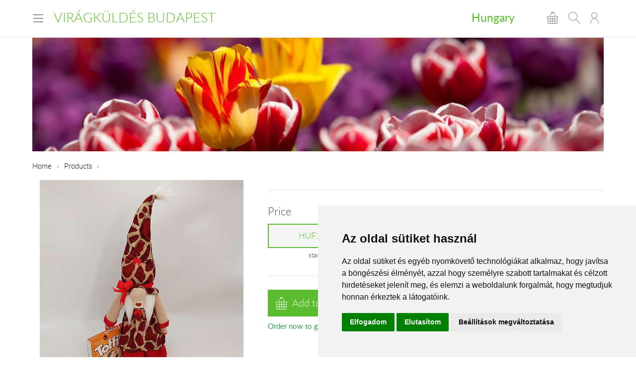

--- FILE ---
content_type: text/html; charset=UTF-8
request_url: https://www.viragkuldes-budapestre.hu/en/tartos181/
body_size: 5219
content:
<!DOCTYPE html>
<!--[if lt IE 7 ]><html lang="en" class="ie6"><![endif]--><!--[if (gt IE 6)|!(IE)]><!--><html lang="en"><!--<![endif]-->
<head>
  <meta charset="utf-8">
  <title></title>
  <meta name="description" content="">
  <meta name="robots" content="index, follow">
  <meta property="og:type" content="product">
<meta property="og:url" content="https://www.viragkuldes-budapestre.hu/en/tartos181/">
<meta property="og:title" content="">
<meta property="og:description" content="">
<meta property="og:image" content="https://viragavilagba-files.s3.eu-west-1.amazonaws.com/prod/Lrg_1757412852670.jpg">
<meta property="product:price:amount" content="15440">
<meta property="product:price:currency" content="HUF">
<meta property="product:availability" content="instock">
  <link rel="alternate" hreflang="hu" href="https://www.viragkuldes-budapestre.hu/hu/tartos181/">
  <meta name="viewport" content="width=device-width, initial-scale=1.0">
  <meta name="apple-mobile-web-app-capable" content="yes">
  <link rel="canonical" href="https://www.viragkuldes-budapestre.hu/en/tartos181/" />
      <meta name="format-detection" content="telephone=no">
  <meta name="google-site-verification" content="tgdGeqSX-zZbe1gUC5zWXTIF7cRkmyZASFE23CiIKT8"/>    <link rel="stylesheet" href="/styles/theme-green.css?v=170215">
  <link rel="apple-touch-icon" sizes="57x57" href="/images/favicon/green/apple-touch-icon-57x57.png">
  <link rel="apple-touch-icon" sizes="60x60" href="/images/favicon/green/apple-touch-icon-60x60.png">
  <link rel="apple-touch-icon" sizes="72x72" href="/images/favicon/green/apple-touch-icon-72x72.png">
  <link rel="apple-touch-icon" sizes="76x76" href="/images/favicon/green/apple-touch-icon-76x76.png">
  <link rel="apple-touch-icon" sizes="114x114" href="/images/favicon/green/apple-touch-icon-114x114.png">
  <link rel="apple-touch-icon" sizes="120x120" href="/images/favicon/green/apple-touch-icon-120x120.png">
  <link rel="apple-touch-icon" sizes="144x144" href="/images/favicon/green/apple-touch-icon-144x144.png">
  <link rel="apple-touch-icon" sizes="152x152" href="/images/favicon/green/apple-touch-icon-152x152.png">
  <link rel="apple-touch-icon" sizes="180x180" href="/images/favicon/green/apple-touch-icon-180x180.png">
  <link rel="icon" type="image/png" href="/images/favicon/green/favicon-32x32.png" sizes="32x32">
  <link rel="icon" type="image/png" href="/images/favicon/green/favicon-194x194.png" sizes="194x194">
  <link rel="icon" type="image/png" href="/images/favicon/green/favicon-96x96.png" sizes="96x96">
  <link rel="icon" type="image/png" href="/images/favicon/green/android-chrome-192x192.png" sizes="192x192">
  <link rel="icon" type="image/png" href="/images/favicon/green/favicon-16x16.png" sizes="16x16">
  <link rel="manifest" href="/images/favicon/green/manifest.json">
  <link rel="mask-icon" href="/images/favicon/green/safari-pinned-tab.svg" color="#c50964">
  <link rel="shortcut icon" href="/images/favicon/green/favicon.ico">
  <meta name="apple-mobile-web-app-title" content="Virágküldés">
  <meta name="application-name" content="Virágküldés">
  <meta name="msapplication-TileImage" content="/images/favicon/green/mstile-144x144.png">
  <meta name="msapplication-config" content="/images/favicon/green/browserconfig.xml">
	<!--[if lt IE 9]>
	<script src="//html5shiv.googlecode.com/svn/trunk/html5.js"></script>
	<![endif]-->
  <script>var _timestamp = '1768979261';</script>
    <script>
    (function(i,s,o,g,r,a,m){i['GoogleAnalyticsObject']=r;i[r]=i[r]||function(){
    (i[r].q=i[r].q||[]).push(arguments)},i[r].l=1*new Date();a=s.createElement(o),
    m=s.getElementsByTagName(o)[0];a.async=1;a.src=g;m.parentNode.insertBefore(a,m)
    })(window,document,'script','//www.google-analytics.com/analytics.js','ga');

    ga('create', 'UA-73201640-12', 'auto', {'allowLinker': true});
    ga('require', 'linker');
    ga('linker:autoLink', ['rendeles.viragavilagba.hu'] );

    GAEcomm = true;
  </script>
      <!-- Facebook Pixel Code -->
  <script>
  !function(f,b,e,v,n,t,s){if(f.fbq)return;n=f.fbq=function(){n.callMethod?
  n.callMethod.apply(n,arguments):n.queue.push(arguments)};if(!f._fbq)f._fbq=n;
  n.push=n;n.loaded=!0;n.version='2.0';n.queue=[];t=b.createElement(e);t.async=!0;
  t.src=v;s=b.getElementsByTagName(e)[0];s.parentNode.insertBefore(t,s)}(window,
  document,'script','https://connect.facebook.net/en_US/fbevents.js');

  fbq('init', '463021431616084');
  fbq('track', "PageView");
  FBEcomm = true;
  </script>
  <noscript><img height="1" width="1" style="display:none"
  src="https://www.facebook.com/tr?id=1565174520479268&ev=PageView&noscript=1"
  /></noscript>
  <!-- End Facebook Pixel Code -->
    <script type="application/ld+json">
  {
    "@context": "http://schema.org",
    "@type": "WebSite",
    "url": "https://www.viragkuldes-budapestre.hu",
    "potentialAction": {
      "@type": "SearchAction",
      "target": "https://www.viragkuldes-budapestre.hu/en/search/?q={search_term_string}",
      "query-input": "required name=search_term_string"
    }
  }
  </script>
    

  <script async src="https://www.googletagmanager.com/gtag/js?id=GTM-KLW8XWB"></script>
  <script>
    window.dataLayer = window.dataLayer || [];

    function gtag() {
      dataLayer.push(arguments);
    }
    gtag('consent', 'default', {
      'ad_storage': 'denied',
      'ad_user_data': 'denied',
      'ad_personalization': 'denied',
      'analytics_storage': 'denied'
    });
    gtag('js', new Date());
    gtag('config', 'GTM-KLW8XWB');
  </script>
  <!-- Google Tag Manager -->
  <script>(function(w,d,s,l,i){w[l]=w[l]||[];w[l].push({'gtm.start':
  new Date().getTime(),event:'gtm.js'});var f=d.getElementsByTagName(s)[0],
  j=d.createElement(s),dl=l!='dataLayer'?'&l='+l:'';j.async=true;j.src=
  'https://www.googletagmanager.com/gtm.js?id='+i+dl;f.parentNode.insertBefore(j,f);
  })(window,document,'script','dataLayer','GTM-KLW8XWB');</script>
  <!-- End Google Tag Manager -->

  <script type="text/javascript" src="https://www.termsfeed.com/public/cookie-consent/4.1.0/cookie-consent.js" charset="UTF-8"></script>
  <script type="text/javascript" charset="UTF-8">
  document.addEventListener('DOMContentLoaded', function () {
  cookieconsent.run({"notice_banner_type":"simple","consent_type":"express","palette":"light","language":"hu","page_load_consent_levels":["strictly-necessary"],"notice_banner_reject_button_hide":false,"preferences_center_close_button_hide":false,"page_refresh_confirmation_buttons":false,"website_name":"","website_privacy_policy_url":"https://www.viragavilagba.hu/hu/adatkezelesi-tajekoztato/","callbacks": {
	"scripts_specific_loaded": (level) => {
		switch(level) {
			case 'targeting':
				gtag('consent', 'update', {
					'ad_storage': 'granted',
					'ad_user_data': 'granted',
					'ad_personalization': 'granted',
					'analytics_storage': 'granted'
				});
				break;
		}
	}
},
"callbacks_force": true});
  });
  </script>

  <script>
      // Create BP element on the window
      window["bp"] = window["bp"] || function () {
          (window["bp"].q = window["bp"].q || []).push(arguments);
      };
      window["bp"].l = 1 * new Date();

      // Insert a script tag on the top of the head to load bp.js
      scriptElement = document.createElement("script");
      firstScript = document.getElementsByTagName("script")[0];
      scriptElement.async = true;
      scriptElement.src = 'https://pixel.barion.com/bp.js';
      firstScript.parentNode.insertBefore(scriptElement, firstScript);
      window['barion_pixel_id'] = 'BP-lzQnY9KARc-78';            

      // Send init event
      bp('init', 'addBarionPixelId', window['barion_pixel_id']);
  </script>

  <noscript>
      <img height="1" width="1" style="display:none" alt="Barion Pixel" src="https://pixel.barion.com/a.gif?ba_pixel_id='BP-lzQnY9KARc-78'&ev=contentView&noscript=1">
  </noscript>

</head>
<body class="inside PAGE_STYLE">

<!-- Your customer chat code-->
<a href="https://m.me/148602391844716" target="_blank" style="position: fixed; right: 24px; bottom: 24px; width: 60px; height: 60px; background-color: #ca0264; display: flex; justify-content: center; align-items: center; border-radius: 60px; z-index: 1000;"><img src="/images/messenger.svg" style="width: 36px; border: none;"></a>

<header id="masterHead">
  <div class="holder">
    <div class="units-row end">
      <div class="unit-50 end">
        <div id="navToggle">
          <span>Menu</span>
        </div>

        <div class="masterTitle"><a href="https://www.viragkuldes-budapestre.hu" target="_top">Virágküldés Budapest</a></div>
      </div>

      <div class="unit-50 text-right end">
        <div class="countryHolder">
          <a href="https://www.viragkuldes-budapestre.hu/en/countries/" target="_top">Hungary</a>
        </div>

        <div class="btnsHolder"><a id="iconCart" href="https://www.viragkuldes-budapestre.hu/en/cart/" target="_top" class="iconCart" title="Cart"></a><a id="toggleSearch" href="#search" target="_top" class="iconSearch" title="Search"></a><a href="https://www.viragkuldes-budapestre.hu/en/profile/" target="_top" class="iconAccount" title="My Account"></a></div>      </div>
    </div>

    <div class="menuHolder">
      <div class="inner" id="menuHolder">
        <div class="units-row units-split end">
                    <div class="unit-25 end">
            <h3>Localization</h3>

            <form class="forms end" action="#" method="get">
              <label>
                <select id="siteLanguage" name="siteLanguage" class="width-100">
                  <option value="hu"  data-url="https://www.viragkuldes-budapestre.hu/hu/tartos181/">Magyar</option>
                  <option value="en" selected="selected" data-url="https://www.viragkuldes-budapestre.hu/en/">English</option>
                </select>
              </label>

              <label>
                <select id="siteCurrency" name="siteCurrency" class="width-100" data-url="?setCurrency=[VALUE]">
                  <option value="HUF" selected="selected">HUF</option>
                  <option value="EUR" >EUR</option>
                </select>
              </label>
            </form>
          </div>

          <div class="unit-25 end">
            <h3 class="text-centered">For You!</h3>
            <a href="https://www.viragkuldes-budapestre.hu/en/anyaknapi-ujcsokor26/" target="_top" class="imageHolder"><img src="https://static.viragavilagba.hu/images/products/31724/1747895483-med.jpg" alt="" width="200"></a>          </div>
        </div>
      </div>
    </div>
  </div>

  <div class="searchHolder">
    <div class="holder">
      <form action="https://www.viragkuldes-budapestre.hu/en/search/" method="get">
        <input type="search" name="q" placeholder="Type here what are you looking for...">
        <input type="submit" class="btn btn-bold btn-primary" value="Search">
      </form>
    </div>
  </div>
</header>

<div class="masterHolder">

<div id="mainSlider" class="fullSlider" data-cycle-slides="> .slide" data-cycle-log="false" data-cycle-speed="1500">
  <div class="slide">
    <img src="/images/headers/default.jpg" alt="">
  </div>
</div>

<div class="masterContent">

  
  <nav class="breadcrumbs">
    <ul>
      <li><a href="https://www.viragkuldes-budapestre.hu">Home</a></li>
      <li><a href="https://www.viragkuldes-budapestre.hu/en/products/" target="_top">Products</a></li><li><span></span></li>    </ul>
  </nav><section class="productHolder borderBottom" itemscope itemtype="http://schema.org/Product"><div class="units-row"><div class="unit-40 text-centered"><img src="https://static.viragavilagba.hu/images/products/31700/1757405652-lrg.jpg" alt="" itemprop="image"><br></div><div class="unit-60"><h1 itemprop="name"></h1><hr><h3>Price</h3><ul class="blocks-3"><li class="end text-centered" itemprop="offers" itemscope="itemscope" itemtype="http://schema.org/Offer"><meta itemprop="priceCurrency" content="HUF" /><meta itemprop="price" content="15440" /><link itemprop="availability" href="https://schema.org/InStock" /><a href="#" class="btn btn-product-option active">HUF15,440<input class="hide" type="radio" name="ProductOption" value="Min" checked="checked"></a><small>standard</small></li></ul><hr><div class="btnsHolder"><a href="#" class="btn btn-primary btn-cart btn-add-to-cart" data-secondary-text="View Cart" data-cart="https://www.viragkuldes-budapestre.hu/en/cart/" data-id="31700" data-name="" data-price="">Add to cart</a> <a href="https://www.viragkuldes-budapestre.hu/en/cart/" class="btn btn-gray btn-instant" data-id="31700" data-name="">Instant Order</a><p class="deliveryDate">Order now to get this delivered even today!</p></div></div></div><script>ga('require', 'ec');ga('ec:addProduct', {'id': '31700','name': '',});ga('ec:setAction', 'detail');if (typeof FBEcomm !== 'undefined') { fbq('track', 'ViewContent'); }</script></section><section class="borderBottom"><h2 class="text-centered color-primary">For You!</h2><div class="units-row productList productSuggestion text-centered"><div class="unit-33 itemSmall"><a href="https://www.viragkuldes-budapestre.hu/en/tartos244/"><div class="imgHolder"><img src="https://static.viragavilagba.hu/images/products/31779/1757584068-med.jpg" alt=""></div><div class="productDetails"><h3></h3><span class="price">from HUF14,240</span></div></a></div><div class="unit-33 "><a href="https://www.viragkuldes-budapestre.hu/en/ajandek018-ajandekcsomag/"><div class="imgHolder"><img src="https://static.viragavilagba.hu/images/products/22611/1745563552-med.jpg" alt=""></div><div class="productDetails"><h3></h3><span class="price">from HUF21,560</span></div></a></div><div class="unit-33 itemSmall"><a href="https://www.viragkuldes-budapestre.hu/en/viragbox-vegyes-viragokbol/"><div class="imgHolder"><img src="https://static.viragavilagba.hu/images/products/31475/1764828164-med.jpg" alt=""></div><div class="productDetails"><h3></h3><span class="price">from HUF29,200</span></div></a></div></div></section>
  
</div>
</div>

<footer id="masterFoot">
  <div class="holder">

    <div class="text-centered paymentMethods">
      <p>Accepted payment methods</p>
      <img src="/images/iconPaymentMethods.png" alt="" style="height: 48px;">
      <img src="/images/iconCardPaypal.png" alt="Paypal" style="height: 48px;">
    </div>

    <nav>
            <span><a href="/hu/aszf/" title="Á.SZ.F." target="_blank">Á.SZ.F.</a></span>
      <span><a href="/hu/impresszum/" title="Impresszum" target="_blank">Impresszum</a></span>
      <span><a href="/hu/adatkezelesi-tajekoztato/" title="Adatkezelési tájékoztató" target="_blank">Adatkezelési tájékoztató</a></span>
    </nav>
  </div><!-- .holder -->

  <p class="copyright">All rights reserved &copy; 2026 | <a href="tel:+36204888362">+36
      20 488-8362</a> | www.viragkuldes-budapestre.hu</p>

</footer><!-- #masterFoot -->

  <script>
    ga('send', 'pageview');
  </script>

<script src="/scripts/jquery.min.js"></script>
<!--   <script src="/scripts/jquery.cycle.js"></script> -->
<!--   <script src="/fancybox/jquery.fancybox.pack.js"></script> -->
<script type="text/javascript" src="/scripts/numeral.min.js"></script>
<script type="text/javascript" src="/scripts/jquery.general.js?v=170215"></script>

<script defer src="https://static.cloudflareinsights.com/beacon.min.js/vcd15cbe7772f49c399c6a5babf22c1241717689176015" integrity="sha512-ZpsOmlRQV6y907TI0dKBHq9Md29nnaEIPlkf84rnaERnq6zvWvPUqr2ft8M1aS28oN72PdrCzSjY4U6VaAw1EQ==" data-cf-beacon='{"version":"2024.11.0","token":"fcfc4f189d5f4717a1b6a410e42705d3","r":1,"server_timing":{"name":{"cfCacheStatus":true,"cfEdge":true,"cfExtPri":true,"cfL4":true,"cfOrigin":true,"cfSpeedBrain":true},"location_startswith":null}}' crossorigin="anonymous"></script>
</body>
</html>


--- FILE ---
content_type: text/plain
request_url: https://www.google-analytics.com/j/collect?v=1&_v=j102&a=297250741&t=pageview&_s=1&dl=https%3A%2F%2Fwww.viragkuldes-budapestre.hu%2Fen%2Ftartos181%2F&ul=en-us%40posix&sr=1280x720&vp=1280x720&_u=aGBACEIJBAAAACAMI~&jid=1937617089&gjid=1840691978&cid=1252633192.1768979263&tid=UA-73201640-12&_gid=30278951.1768979263&_r=1&_slc=1&pa=detail&pr1id=31700&pr1nm=&z=360638486
body_size: -454
content:
2,cG-C327DMW30F